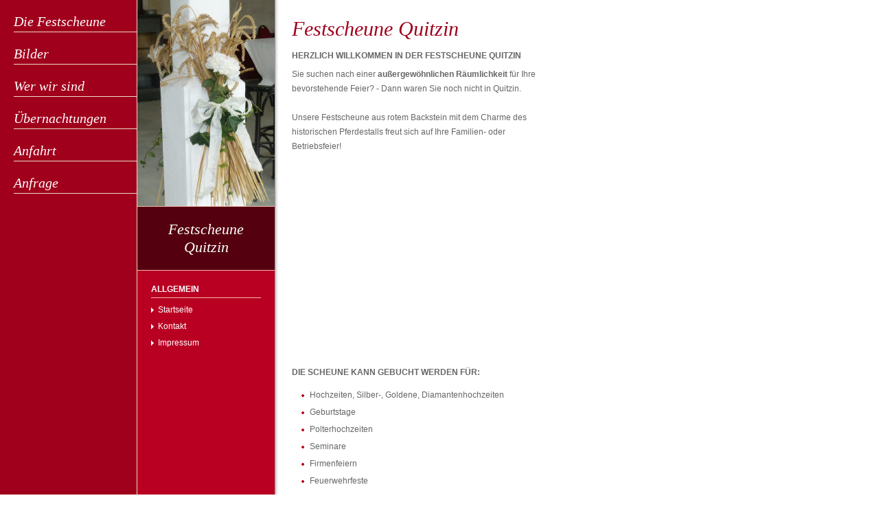

--- FILE ---
content_type: text/html
request_url: http://festscheune-quitzin.de/index.html
body_size: 1409
content:
<!DOCTYPE html PUBLIC "-//W3C//DTD XHTML 1.0 Transitional//EN" "http://www.w3.org/TR/xhtml1/DTD/xhtml1-transitional.dtd">

<html xmlns="http://www.w3.org/1999/xhtml" xml:lang="de" lang="de">
<head>
<title>Festscheune Quitzin</title>
<meta http-equiv="X-UA-Compatible" content="IE=EmulateIE7" />
<meta http-equiv="content-type" content="text/html; charset=ISO-8859-1" />
<meta http-equiv="expires" content="0" />
<meta name="author" content="" />
<meta name="description" content="" />
<meta name="keywords" lang="de" content="" />
<meta name="generator" content="web to date 6.0" />
<link rel="stylesheet" type="text/css" href="./assets/sf.css" />
<link rel="stylesheet" type="text/css" href="./assets/sd.css" />
<link rel="stylesheet" type="text/css" href="./assets/sc.css" />
</head>

<body style="background : url(./images/pbackns.gif) repeat-y top left;">
<body>
<div id="nav">

<a  class="maintopic" href="./die-festscheune/index.html">Die Festscheune</a>

<a  class="maintopic" href="./bilder/index.html">Bilder</a>

<a  class="maintopic" href="https://jagdschloss-quitzin.de/treatment/geschichte?portfolioCats=7">Wer wir sind</a>

<a  class="maintopic" href="./uebernachtungen/index.html">&Uuml;bernachtungen</a>

<a  class="maintopic" href="./anfahrt/index.html">Anfahrt</a>

<a  class="maintopic" href="./anfrage/index.php4">Anfrage</a>

</div>

<div id="middle">

<div id="logo"></div>

<h1>Festscheune Quitzin</h1>

<div id="common">

<h2>Allgemein</h2>

<a  href="./index.html">Startseite</a>


<a href="./kontakt.php4">Kontakt</a>
<a href="./impressum.html">Impressum</a>
</div>

</div>

<div id="content">
<h1>Festscheune Quitzin</h1>
<h2><a name="1501889f530f26f34"></a>Herzlich willkommen in der Festscheune Quitzin</h2>
<p>Sie suchen nach einer <b>au&szlig;ergew&ouml;hnlichen R&auml;umlichkeit</b> f&uuml;r Ihre bevorstehende Feier? - Dann waren Sie noch nicht in Quitzin.<br/><br/>Unsere Festscheune aus rotem Backstein mit dem Charme des historischen Pferdestalls freut sich auf Ihre Familien- oder Betriebsfeier!</p>
<script type="text/javascript">
/* <![CDATA[ */
document.write('<embed src="./assets/imagerotator.swf" width="370" height="278" wmode="opaque" flashvars="file=sld1501889f530df3b22.xml&width=370&height=278&shuffle=false&backcolor=0xFFFFFF&frontcolor=0x000000&lightcolor=0x000000&screencolor=0x000000&rotatetime=5&transition=fade&usefullscreen=false&showicons=false&shownavigation=false"></embed>');
/* ]]> */
</script>
<h2><a name="1501889f530e4c823"></a>Die Scheune kann gebucht werden f&uuml;r:</h2>
<ul>
<li >
Hochzeiten, Silber-, Goldene, Diamantenhochzeiten</li>
<li >
Geburtstage</li>
<li >
Polterhochzeiten</li>
<li >
Seminare</li>
<li >
Firmenfeiern</li>
<li >
Feuerwehrfeste</li>
<li >
Konzerte</li>
<li >
Auststellungen</li>
</ul>
	
	
<img src="./images/versuch_3_rstrich_370.jpg" width="370" height="140" alt="" border="0"/>	
<div id="more">

</div></div>

</body>
</html>


--- FILE ---
content_type: text/css
request_url: http://festscheune-quitzin.de/assets/sd.css
body_size: 2792
content:
BODY {
	margin: 0px;
	padding: 0px;
	color: #666666;
}

#nav {
	width: 220px;
	position: absolute;
	top: 0px;
	left: 0px;
}

#nav a.maintopic:hover, #nav a.topic:hover, #nav a.subtopic:hover, #middle a:hover {
	text-decoration: underline;
}

#nav a.maintopic {
	display: block;
	color: #ffffff;
	font-weight: normal;
	font-family : Georgia, Palatino, "Times New Roman", serif;
	font-size : 20px;
	font-style: italic;
	text-decoration: none;
	margin: 20px 20px 10px 20px;
	border-bottom: 1px solid #EBDDC6;
	padding: 0px 0px 3px 0px;
}

#nav a.topic {
	display: block;
	color: #ffffff;
	font-weight: normal;
	font-size: 100%;
	text-decoration: none;
	margin: 5px 20px 10px 20px;
	padding: 0px 0px 0px 10px;
	background : url(../images/plink.gif) no-repeat 0px 0px;
}

#nav a.subtopic {
	display: block;
	color: #ffffff;
	font-weight: normal;
	font-size: 100%;
	text-decoration: none;
	margin: 5px 20px 10px 40px;
	padding: 0px 0px 0px 10px;
	background : url(../images/plink.gif) no-repeat 0px 0px;
}

#middle {
	width: 200px;
	position: absolute;
	top: 0px;
	left: 200px;
}

#logo {
	width: 200px;
	height: 300px;
	background : url(../images/s2dlogo.jpg) repeat-y top left;	
}

#ts {
	text-align: center;
}

#ts a {
	padding: 0px 20px 20px 20px !important;
	margin: 0px !important;
	background-image : none !important;
}

#middle h1 {
	color: #ffffff;
	text-align: center;
	font-weight: normal;
	font-family : Georgia, Palatino, "Times New Roman", serif;
	font-size : 22px;
	font-style: italic;
	padding: 20px 10px 20px 10px;
	margin: 0px 0px 20px 0px;
	border-top: #FCB6B1 1px solid;
	border-bottom: #FCB6B1 1px solid;
	background-color: #54000F;
}

#middle h2 {
	color: #ffffff;
	text-transform: uppercase;
	font-weight: bold;
	font-size: 100%;
	margin: 10px 20px 10px 20px;
	border-bottom: #FCB6B1 1px solid;
	padding: 0px 0px 5px 0px;
}

#middle a {
	display: block;
	color: #ffffff;
	text-decoration: none;
	padding: 0px 0px 0px 10px;
	margin: 10px 20px 10px 20px;
	background : url(../images/plink.gif) no-repeat 0px 0px;
}

#middle p {
	color: #ffffff;
	padding: 0px ;
	margin: 20px 20px 40px 20px;
}

#content {
	width: 370px;
	padding: 20px 20px 30px 30px;
	position: absolute;
	top: 0px;
	left: 395px;
}

#sidebar {
	width: 130px;
	padding: 20px 0px 30px 20px;
	position: absolute;
	top: 0px;
	left: 820px;
}

form.search {
	margin: 0px 1px 0px 0px;
	padding: 0px;
	display: block;
	background-color: #54111D;
	padding: 20px 10px 20px 20px;
	border-bottom: 1px solid #EBDDC6;
}

form.search input {
	vertical-align : middle;
}

input.search {
	padding: 2px;
	margin: 0px;
	border: #EBDDC6 1px solid;
	width: 130px;
	font-size:12px;
}

--- FILE ---
content_type: text/css
request_url: http://festscheune-quitzin.de/assets/sc.css
body_size: 4387
content:
/* Content und Sidebar-Elemente */

#content h1 {
	font-family : Georgia, Palatino, "Times New Roman", serif;
	font-size : 30px;
	font-style: italic;
	font-weight: normal;
	margin: 0px;
	padding: 5px 0px 2px 0px;
	color: #A1001D;
}

#content h2, #sidebar h2 {
	font-size: 100%;
	font-weight : bold;
	text-transform: uppercase;
	margin: 0px;
	line-height: 180%;
}

#content h2 {
	padding: 10px 0px 4px 0px;
}

#sidebar h2 {
	padding: 2px 0px 4px 0px;
}

#content h3 {
	font-size: 100%;
	font-weigth: bold;
	margin: 0px;
	padding: 2px 0px 2px 0px;
	color: #A1001D;
}

#content p, #sidebar p {
	margin: 0px;
	padding: 2px 0px 20px 0px;
	line-height: 180%;
}

#content a, #sidebar a {
	text-decoration: none;
	font-weight: bold;
	color: #BA0022}

#content a:hover, #sidebar a:hover {
	color: #A1001D;
}

#content .sidepicture {
	float: right;
	padding: 6px 0px 0px 10px;
	margin: 0px 0px 10px 10px;
	width: 140px;
	line-height: 180%;
}

#content .clearer {
	clear: both;
}

#more {
	marging: 0px;
	padding: 20px 0px 0px 0px;
	text-align: right;
}

/* Liste */

#content ul, #sidebar ul {
	list-style: none;
	padding: 0px;
	margin: 6px 0px 6px 10px;
}

#content li, #sidebar li {
	padding: 2px 0px 2px 16px;
	background: url(../images/pbull.gif) no-repeat top left;
	line-height: 180%;
}

/* Tabelle */

#content table.cells {
	border: 1px solid #A1001D;
}

#content td.cell {
	background-color: #EBDDC6;
}

#content td.headercell {
	background-color: #54111D;
	color: #EBDDC6;
	font-weight: bold;
}

/* Teaser */

div.teaserelement {
	float: left;
	padding: 0px 10px 0px 0px;
	margin: 0px;
}

div.teaser {
	margin: 0px;
	padding: 2px 0px 2px 0px;
}

div.teaserpicture {
	padding: 0px;
	margin: 5px 0px 5px 0px;
	border: none;
}

#content p.teasertext,
#sidebar p.teasertext {
	margin: 0px;
	padding: 4px 0px 4px 0px;
}

.teasernav {
	clear: both;
	padding: 2px 0px 2px 0px;
	margin: 0px;
	text-align: center;
}

/* Absatztype Formular */

input.box {
	border : 1px solid #BA0022;
	width: 356px;
	vertical-align: top;
	padding: 1px;
	margin: 0px 0px 10px 0px;
}

form.formular textarea  {
	border : 1px solid #BA0022;
	width: 356px;
	height: 200px;
	vertical-align: top;
	padding: 1px;
	margin: 0px 0px 10px 0px;
}

form.formular .formcaption {
	line-height: 160%;
}

form.formular .formnote {
	color: #54111D;
	line-height: 160%;
}

.buttoncaption {
	line-height: 200%;
}


/* Plugin-Styles */

P.s2d  {
	font-size: 180%;
	color: #54111D;
	font-weight : bold;
	margin: 0px;
	padding: 2px 0px 2px 0px;
	line-height: 200%;
}

P.s2dsmall {
	font-size: 80%;
}

a.s2dsmall, a.s2dinfo  {
	text-decoration: underline !important;
}

/** Für Formulare und Shopseiten **/

/* Rahmen und Farbe Formularelemente */
table.formtab select.tx,
table.formtab input.tx,
table.formtab textarea.tx {
	border: 1px solid #54111D;
	background-color: #EBDDC6;
}

/* Weitere Styledefinitionen für Formularelemente */
/* Rahmen und Farbe Formularelemente Highlight */
table.formtab select.txh,
table.formtab input.txh,
table.formtab textarea.txh,
table.formtab td.txh,
table.formtab table.txh {
	border: 1px solid #A70C0C;
	background-color: #F5E5E5;
}

/* Tabellenbreite */
table.pluginwidth {
	width: 370px;
	margin: auto;
}

table.completewidth, td.completewidth {
	width: 100%;
}

/* Breite der Formularfelder */
table.formtab input.tx,
table.formtab input.txh,
table.formtab textarea.tx,
table.formtab textarea.txh {
	width: 185px;
}

/* Höhe der Formularfelder */
table.formtab textarea.tx,
table.formtab textarea.txh {
	height: 74px;
}

/* Farbeliche Anzeige von Fehlermeldungen, immer identisch */
table.formtab td.h, p.h {
	color: #A70C0C;
	font-weight: bold;
	text-align: center;
}

/* Focus und Mausover von Formularelementen, immer identisch */
/*
table.formtab textarea:focus,
table.formtab textarea:hover,
table.formtab select:focus,
table.formtab select:hover,
table.formtab input:focus,
table.formtab input:hover {
	background-color: #FFFFFF;
} */

/* Innenabstand von Formularelementen und Tabellenzellen, immer identisch */
table.formtab input,
table.formtab textarea,
table.formtab td {
	padding-left: 3px;
	padding-right: 3px;
	margin: 0px;
}
